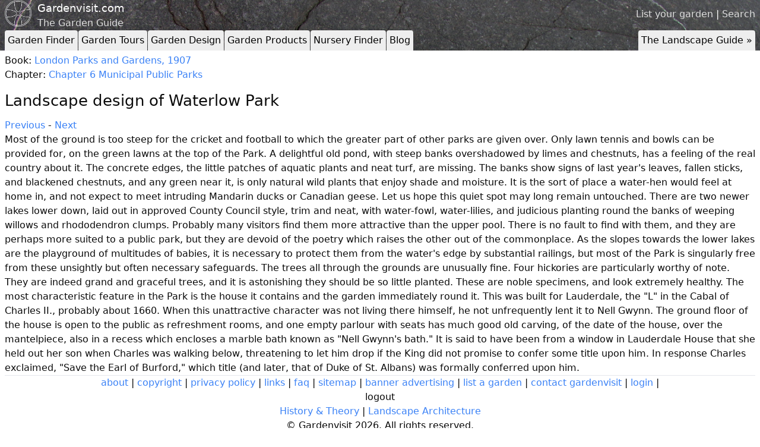

--- FILE ---
content_type: text/html; charset=utf-8
request_url: https://www.gardenvisit.com/book/london_parks_and_gardens_1907/chapter_6_municipal_public_parks/landscape_design_of_waterlow_park
body_size: 12007
content:




<!DOCTYPE html>
<html lang="en">
<head>
  <title>London Parks and Gardens, 1907 Chapter 6 Municipal Public Parks Landscape design of Waterlow Park</title>
  <link rel="icon" type="image/x-icon" href="/favicon.ico" />
  <meta charset="utf-8"></meta>
    

    <link rel="stylesheet" href="/assets/tailwind-7e396d7428429f0c1ff6115fa4c80e69254d7b74fdee0be08c99871242bd6cd1.css" />
    <link rel="stylesheet" href="/assets/application-2ec4f218ea5b8ad78c9b050c32ee305f851b60b1ae174b4b9db0f5e32f9fa420.css" />
    <script type="importmap" data-turbo-track="reload">{
  "imports": {
    "application": "/assets/application-3897b39d0f7fe7e947af9b84a1e1304bb30eb1dadb983104797d0a5e26a08736.js"
  }
}</script>
<link rel="modulepreload" href="/assets/application-3897b39d0f7fe7e947af9b84a1e1304bb30eb1dadb983104797d0a5e26a08736.js">
<script src="/assets/es-module-shims.min-6982885c6ce151b17d1d2841985042ce58e1b94af5dc14ab8268b3d02e7de3d6.js" async="async" data-turbo-track="reload"></script>
<script type="module">import "application"</script>

  
  <meta name="csrf-param" content="authenticity_token" />
<meta name="csrf-token" content="P8zzUAIWzJ3QPzhqbgCP-3PMEt93FTgUqaIBJgRXZftZk3EHEyor3sClGiuhNtBXiMP3LrcvviS4s4OCkDJdlQ" />
  <meta name="viewport" content="width=device-width, initial-scale=1.0">
</head>
<body>
  <script>
    (function(i,s,o,g,r,a,m){i['GoogleAnalyticsObject']=r;i[r]=i[r]||function(){
    (i[r].q=i[r].q||[]).push(arguments)},i[r].l=1*new Date();a=s.createElement(o),
    m=s.getElementsByTagName(o)[0];a.async=1;a.src=g;m.parentNode.insertBefore(a,m)
    })(window,document,'script','//www.google-analytics.com/analytics.js','ga');

    ga('create', 'UA-20437492-1', 'auto');
    ga('send', 'pageview');
  </script>

    <div class="container mx-auto px-2 ad-header">
    <div style="clear:both;"></div>
  </div>


  <header style="background-image: url('/assets/rock_texture-b19097a2eb9f92a5786e07b8a07d2d60171cf06ace292ba6f3d62b60d3e6a9d3.jpg');">
    <div class="container mx-auto px-2">

      <div class="site-header__top-right">
        <a href="/account/gardens/new">List your garden</a> | <a href="/search">Search</a>
      </div>

      <div class="identity">
        <img class="identity__logo" src="/assets/logo-aea7b2ac3f088060f28baf4237e98aa6dbb495fe27bdfb485551bf848b21ebc6.png" />
        <a class="identity__title" href="/">Gardenvisit.com</a>
        <span class="identity__subtitle">The Garden Guide</span>
      </div>

        <div class="tabs">
    <div class="toptabs">
      <ul>
        <li><a href="/gardens" rel="">Garden Finder</a></li>
        <li><a href="/garden_tours" rel="">Garden Tours</a></li>
        <li><a href="/garden_design" rel="">Garden Design</a></li>
        <li><a href="/garden_products" rel="">Garden Products</a></li>
        <li><a href="/nurseries" rel="">Nursery Finder</a></li>
        <li><a href="/blog" rel="">Blog</a></li>
        <li class="right desktop"><a href="/landscape_architecture" rel="">The Landscape Guide &raquo;</a></li>
      </ul>
    </div>
    <div style="clear:both;"></div>

    <div class="topsubtabs">
      <ul>
        <li><a href="/gardens/in/england" rel="">England</a></li>
        <li><a href="/gardens/in/scotland" rel="">Scotland</a></li>
        <li><a href="/gardens/in/france" rel="">France</a></li>
        <li><a href="/gardens/in/holland" rel="">Holland</a></li>
        <li><a href="/gardens/in/germany" rel="">Germany</a></li>
        <li><a href="/gardens/in/italy" rel="">Italy</a></li>
        <li><a href="/gardens/in/spain" rel="">Spain</a></li>
        <li><a href="/gardens/in/portugal" rel="">Portugal</a></li>
        <li><a href="/gardens/in/usa" rel="">USA</a></li>
        <li><a href="/gardens/in/china" rel="">China</a></li>
        <li><a href="/gardens/in/japan" rel="">Japan</a></li>
        <li><a href="/gardens/in/india" rel="">India</a></li>
        <li><a href="/gardens/in/iran" rel="">Iran</a></li>
        <li><a href="/garden_landscape_finder/garden_visiting_advice" rel="">Advice</a></li>
        <li class="hide"><a href="/gardens">Gardens</a></li>
        <div style="clear:both;"></div>
      </ul>
      <ul>
        <li><a href="/garden_tours/in/england" rel="">England</a></li>
        <li><a href="/garden_tours/in/scotland" rel="">Scotland</a></li>
        <li><a href="/garden_tours/in/france" rel="">France</a></li>
        <li><a href="/garden_tours/in/holland" rel="">Holland</a></li>
        <li><a href="/garden_tours/in/germany" rel="">Germany</a></li>
        <li><a href="/garden_tours/in/italy" rel="">Italy</a></li>
        <li><a href="/garden_tours/in/spain" rel="">Spain</a></li>
        <li><a href="/garden_tours/in/portugal" rel="">Portugal</a></li>
        <li><a href="/garden_tours/in/usa" rel="">USA</a></li>
        <li><a href="/garden_tours/in/china" rel="">China</a></li>
        <li><a href="/garden_tours/in/japan" rel="">Japan</a></li>
        <li><a href="/garden_tours/in/india" rel="">India</a></li>
        <li><a href="/garden_tours/in/iran" rel="">Iran</a></li>
        <li><a href="/garden_tours/garden_travel" rel="">Advice</a></li>
        <li class="hide"><a href="/garden_tours">Garden Tours</a></li>
        <div style="clear:both;"></div>
      </ul>
      <ul>
        <li><a href="/garden_products/water" rel="">Water</a></li>
        <li><a href="/garden_products/lighting_outdoor" rel="">Lighting</a></li>
        <li><a href="/garden_products/furniture_outdoor" rel="">Furniture</a></li>
        <li><a href="/garden_products/garden_ornaments" rel="">Ornaments</a></li>
        <li><a href="/garden_products/garden_security" rel="">Security</a></li>
        <li><a href="/garden_products/materials_garden_landscape" rel="">Materials</a></li>
        <li><a href="/garden_products/structures_shed_building" rel="">Structures</a></li>
        <li><a href="/garden_products/accessories_garden" rel="">Accessories</a></li>
        <li><a href="/garden_products/garden_tools" rel="">Tools</a></li>
        <li><a href="/garden_products/cad_computer_aided_design" rel="">CAD</a></li>
        <li><a href="/garden_products/planting" rel="">Planting</a></li>
        <li><a href="/garden_products/sustainable_design" rel="">Sustainability</a></li>
        <li class="hide"><a href="/garden_products">Garden Products</a></li>
        <div style="clear:both;"></div>
      </ul>
      <ul>
        <li><a href="/nurseries/in/england" rel="">England</a></li>
        <li><a href="/nurseries/in/scotland" rel="">Scotland</a></li>
        <li><a href="/nurseries/in/wales" rel="">Wales</a></li>
        <li><a href="/nurseries/mail_order" rel="">Mail Order</a></li>
        <li class="hide"><a href="/nurseries">Nurseries</a></li>
        <div style="clear:both;"></div>
      </ul>
    </div>
  </div>

      <script type="text/javascript">
        var pathname = window.location.pathname;
        $('.topsubtabs a').each(function(){
          if(pathname.startsWith($(this).attr('href')) && pathname!='/'){
            $(this).parents('ul').show();
          }
          if($(this).attr('href') == pathname){
            $(this).parents('li').addClass('current');
          }
        });
      </script>
    </div>
  </header>
  <div style="clear:both;"></div>

  <div class="container mx-auto px-2">



    

<div class="book_paragraph">
  <div class="crumbs">
  </div>

  <p>
    Book: <a href="/book/london_parks_and_gardens_1907">London Parks and Gardens, 1907</a><br />
    Chapter: <a href="/book/london_parks_and_gardens_1907/chapter_6_municipal_public_parks">Chapter 6 Municipal Public Parks</a>
  </p>
  <h1>Landscape design of Waterlow Park</h1>

  <p>
    <a href="/book/london_parks_and_gardens_1907/chapter_6_municipal_public_parks/waterlow_park_highgate">Previous</a>
     -
    <a href="/book/london_parks_and_gardens_1907/chapter_6_municipal_public_parks/waterlow_park_terrace_garden">Next</a>
  </p>

  <div class="row">
    <div class="col-sm-12">
      Most of the ground is too steep for the cricket and football to which the greater part of other parks are given over. Only lawn tennis and bowls can be provided for, on the green lawns at the top of the Park. A delightful old pond, with steep banks overshadowed by limes and chestnuts, has a feeling of the real country about it. The concrete edges, the little patches of aquatic plants and neat turf, are missing. The banks show signs of last year's leaves, fallen sticks, and blackened chestnuts, and any green near it, is only natural wild plants that enjoy shade and moisture. It is the sort of place a water-hen would feel at home in, and not expect to meet intruding Mandarin ducks or Canadian geese. Let us hope this quiet spot may long remain untouched. There are two newer lakes lower down, laid out in approved County Council style, trim and neat, with water-fowl, water-lilies, and judicious planting round the banks of weeping willows and rhododendron clumps. Probably many visitors find them more attractive than the upper pool. There is no fault to find with them, and they are perhaps more suited to a public park, but they are devoid of the poetry which raises the other out of the commonplace. As the slopes towards the lower lakes are the playground of multitudes of babies, it is necessary to protect them from the water's edge by substantial railings, but most of the Park is singularly free from these unsightly but often necessary safeguards. The trees all through the grounds are unusually fine. Four hickories are particularly worthy of note. They are indeed grand and graceful trees, and it is astonishing they should be so little planted. These are noble specimens, and look extremely healthy. The most characteristic feature in the Park is the house it contains and the garden immediately round it. This was built for Lauderdale, the "L" in the Cabal of Charles II., probably about 1660. When this unattractive character was not living there himself, he not unfrequently lent it to Nell Gwynn. The ground floor of the house is open to the public as refreshment rooms, and one empty parlour with seats has much good old carving, of the date of the house, over the mantelpiece, also in a recess which encloses a marble bath known as "Nell Gwynn's bath." It is said to have been from a window in Lauderdale House that she held out her son when Charles was walking below, threatening to let him drop if the King did not promise to confer some title upon him. In response Charles exclaimed, "Save the Earl of Burford," which title (and later, that of Duke of St. Albans) was formally conferred upon him.

    </div>
  </div>
</div>

  </div>

  <div class="container mx-auto px-2">
  <hr>
  <footer>
    <p>
      
      <a href="/about">about</a> |
      <a rel="nofollow" href="/copyright">copyright</a> |
      <a rel="nofollow" href="/privacy_policy">privacy policy</a> |
      <a href="/links">links</a> |
      <a href="/faq">faq</a> |
      <a rel="nofollow" href="/sitemap">sitemap</a> |
      <a rel="nofollow" href="/faq/banner_advertising">banner advertising</a> |
      <a href="/account/gardens/new">list a garden</a> |
      <a rel="nofollow" href="/contact">contact gardenvisit</a> |
      <a href="/users/sign_in">login</a> |
      <form class="button_to" method="post" action="/users/sign_out"><input type="hidden" name="_method" value="delete" autocomplete="off" /><button type="submit">logout</button><input type="hidden" name="authenticity_token" value="FHtSM1FqDnpdRMq1CCKv6SMt1HU539l8ie7QTGAo1LJUyYVuMQZPNofj0Wcj8LbpOFRgmwFfFKsNVGKQQyP2Eg" autocomplete="off" /></form>
    </p>
      <p>
    <a href="/history_theory">History &amp; Theory</a> | 
    <a href="/landscape_architecture">Landscape Architecture</a>
  </p>

    <p class="small">&copy; Gardenvisit 2026. All rights reserved.</p>
    <p class="small">Nightingale Garden Company Limited, Company Registered Number: 06549733, Registered in England and Wales.</p>
  </footer>
</div>


  <script type="text/javascript"
    src="https://maps.googleapis.com/maps/api/js?key=AIzaSyA4l086hmtvXkLn-pAzWqXnRCgKog1gHyE&sensor=false">
  </script>
  <script type="text/javascript">
    var _mfq = _mfq || [];
      (function() {
        var mf = document.createElement("script");
        mf.type = "text/javascript"; mf.async = true;
        mf.src = "//cdn.mouseflow.com/projects/42eabe9c-fcf9-4a13-bc3b-4af185a988aa.js";
        document.getElementsByTagName("head")[0].appendChild(mf);
      })();
  </script>
</body>
</html>



--- FILE ---
content_type: application/javascript
request_url: https://www.gardenvisit.com/assets/application-3897b39d0f7fe7e947af9b84a1e1304bb30eb1dadb983104797d0a5e26a08736.js
body_size: -633
content:
// Configure your import map in config/importmap.rb. Read more: https://github.com/rails/importmap-rails;
